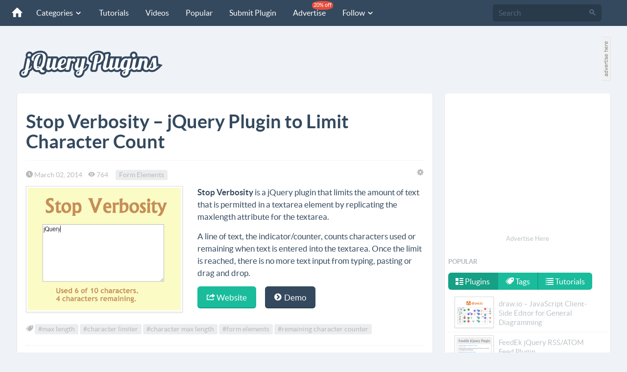

--- FILE ---
content_type: text/html; charset=utf-8
request_url: https://jquery-plugins.net/Home/RelatedPluginsList?pluginId=1141
body_size: 515
content:

 
<div class="row">
        <div class="col-md-4 col-sm-4 col-xs-12">
            <div class="tile">
                <a href="/bootstrap-maxlength-jquery-plugin" class="tileLink">
                    <img class="img-responsive img-thumbnail" src="https://jquery-plugins.net/image/plugin/bootstrap-maxlength-jquery-plugin.jpg" alt="Bootstrap MaxLength jQuery Plugin">
                    <p>Bootstrap MaxLength jQuery Plugin</p>
                </a>
                <a class="btn btn-primary btn-sm btn-block" href="/bootstrap-maxlength-jquery-plugin">View <span class="icn-arrow-right pull-right"></span></a>
            </div>
        </div>
        <div class="col-md-4 col-sm-4 col-xs-12">
            <div class="tile">
                <a href="/char-limiter-jquery-plugin" class="tileLink">
                    <img class="img-responsive img-thumbnail" src="https://jquery-plugins.net/image/plugin/char-limiter-jquery-plugin.jpg" alt="Char Limiter jQuery Plugin">
                    <p>Char Limiter jQuery Plugin</p>
                </a>
                <a class="btn btn-primary btn-sm btn-block" href="/char-limiter-jquery-plugin">View <span class="icn-arrow-right pull-right"></span></a>
            </div>
        </div>
        <div class="col-md-4 col-sm-4 col-xs-12">
            <div class="tile">
                <a href="/maxlength-plugin" class="tileLink">
                    <img class="img-responsive img-thumbnail" src="https://jquery-plugins.net/image/plugin/no-image.png" alt="MaxLength Plugin">
                    <p>MaxLength Plugin</p>
                </a>
                <a class="btn btn-primary btn-sm btn-block" href="/maxlength-plugin">View <span class="icn-arrow-right pull-right"></span></a>
            </div>
        </div>
    
</div>
<div class="clearfix"></div>


--- FILE ---
content_type: text/html; charset=utf-8
request_url: https://www.google.com/recaptcha/api2/aframe
body_size: 267
content:
<!DOCTYPE HTML><html><head><meta http-equiv="content-type" content="text/html; charset=UTF-8"></head><body><script nonce="AevUG_Yw1wFS2HnDlYQTiQ">/** Anti-fraud and anti-abuse applications only. See google.com/recaptcha */ try{var clients={'sodar':'https://pagead2.googlesyndication.com/pagead/sodar?'};window.addEventListener("message",function(a){try{if(a.source===window.parent){var b=JSON.parse(a.data);var c=clients[b['id']];if(c){var d=document.createElement('img');d.src=c+b['params']+'&rc='+(localStorage.getItem("rc::a")?sessionStorage.getItem("rc::b"):"");window.document.body.appendChild(d);sessionStorage.setItem("rc::e",parseInt(sessionStorage.getItem("rc::e")||0)+1);localStorage.setItem("rc::h",'1768899258339');}}}catch(b){}});window.parent.postMessage("_grecaptcha_ready", "*");}catch(b){}</script></body></html>